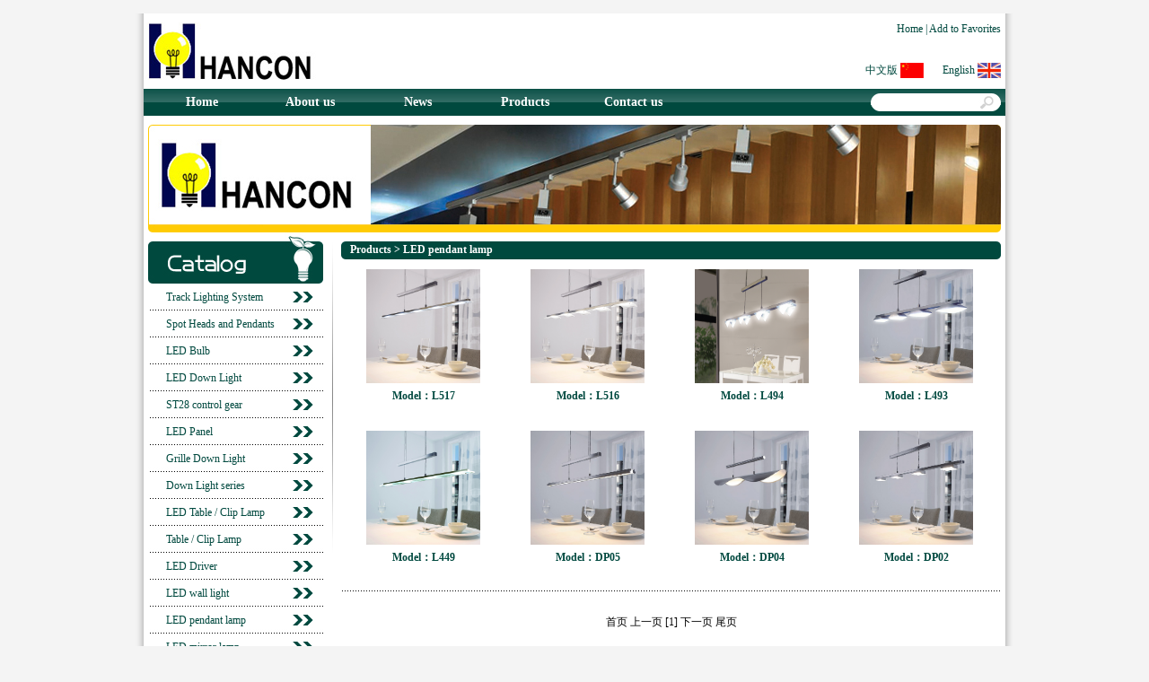

--- FILE ---
content_type: text/html; charset=UTF-8
request_url: http://hkhancon.com/product.php?csort=156
body_size: 30648
content:
<!DOCTYPE html PUBLIC "-//W3C//DTD XHTML 1.0 Transitional//EN" "http://www.w3.org/TR/xhtml1/DTD/xhtml1-transitional.dtd">
<html xmlns="http://www.w3.org/1999/xhtml">
<head>
<meta http-equiv="Content-Type" content="text/html; charset=utf-8" />
﻿﻿
<title>LED pendant lamp|Hancon Industrial Co., Ltd</title>
<meta name="description" content="" />
<meta name="keywords" content="" />

<link rel="stylesheet" type="text/css" href="css/style.css"/>
<script src="Scripts/swfobject_modified.js" type="text/javascript"></script>
</head>

<body>
<table width="980" border="0" align="center" cellpadding="0" cellspacing="0">
  <tr>
    <td width="10" class="bbg1">&nbsp;</td>
    <td class="bbg"><table width="960" border="0" cellspacing="0" cellpadding="0">
      <tr>
        <td height="10"></td>
      </tr>
      <tr>
        <td><table width="100%" border="0" cellspacing="0" cellpadding="0">
          <tr>
            <td><img src="images/logo.jpg" width="299" height="64" /></td>
            <td align="right" valign="top"><table width="100%" border="0" cellpadding="0" cellspacing="0">
              <tr>
                <td align="right" class="greenz"><a href="#" onClick="this.style.behavior='url(#default#homepage)';this.setHomePage 
('http://hkhancon.com/');">Home</a> | <a href="javascript:void(0);" onclick="window.external.AddFavorite(location.href, document.title);">Add to Favorites</a></td>
              </tr>
              <tr>
                <td height="30">&nbsp;</td>
              </tr>
              <tr>
                <td align="right"><table width="100%" border="0" align="right" cellpadding="0" cellspacing="0">
                  <tr>
                    <td align="right"><a href="http://www.melitec.cn/" target="_blank">中文版</a>&nbsp;</td>
                    <td width="26"><img src="images/en.jpg" width="26" height="17" /></td>
                    <td width="60" align="right"><a href="javascript:;">English</a>&nbsp;</td>
                    <td width="26"><img src="images/cn.jpg" width="26" height="17" /></td>
                  </tr>
                </table></td>
              </tr>
            </table></td>
            <td width="5" align="right" valign="top">&nbsp;</td>
          </tr>
        </table></td>
      </tr>
      <tr>
        <td height="10"></td>
      </tr>
      <tr>
        <td><table width="100%" border="0" cellspacing="0" cellpadding="0">
          <tr align="center" valign="middle" class="btn">
            <td width="5" height="30">&nbsp;</td>
            <td width="120" height="30" valign="middle"><a href="index.php">Home</a></td>
            <td width="120" height="30" valign="middle"><a href="about.php">About us</a></td>
            <td width="120" height="30" valign="middle"><a href="news.php">News</a></td>
            <td width="120" height="30" valign="middle"><a href="product.php">Products</a></td>
            <td width="120" height="30" valign="middle"><a href="contact.php">Contact us</a></td>
            <td height="30" align="right" valign="middle"><table width="145" border="0" cellspacing="0" cellpadding="0">
            <form action="product.php" method="get" onsubmit="javascript:if(this.searchTxT.value==''){this.searchTxT.focus();return false;}else{return true;}">
              <tr>
                <td width="119" align="right" valign="middle" class="search1"><input name="searchTxT" type="text" id="searchTxT" value="" size="12" class="nobor" /></td>
                <td width="21">
                  <input name="button" type="submit" id="button" value="" class="search2"; /></td>
                <td><img src="images/search3.jpg" width="5" height="20" /></td>
              </tr>
              </form>
            </table></td>
            <td width="5" height="30" valign="middle">&nbsp;</td>
          </tr>
        </table></td>
      </tr>
      <tr>
        <td height="10"></td>
      </tr>
    </table>      <table width="100%" border="0" cellspacing="0" cellpadding="0">
        <tr>
          <td width="5"></td>
          <td><table width="100%" border="0" cellspacing="0" cellpadding="0">
            <tr>
              <td><img src="images/banner.jpg" alt="" width="950" height="120" /></td>
            </tr>
            <tr>
              <td><table width="100%" border="0" cellspacing="0" cellpadding="0">
                <tr>
                  <td valign="top"><img src="images/l_top.jpg" width="195" height="57" />
                    <table width="100%" border="0" cellspacing="0" cellpadding="0">
                    
                                          <tr class="lcp">
                        <td><a href="product.php?csort=119">Track Lighting System</a></td>
                      </tr>
                      <tr class="lcp" id="left_1" style="display:none">
                        <td><table border="0" cellspacing="0" cellpadding="0">
                                                  <tr>
                            <td width="20">&nbsp;</td>
                            <td align="left" height="30" style="cursor:pointer;" onclick="location.href='product.php?csort=119&csmall=120'">·Xena H/V Track System</td>
                          </tr>
                                                    <tr>
                            <td width="20">&nbsp;</td>
                            <td align="left" height="30" style="cursor:pointer;" onclick="location.href='product.php?csort=119&csmall=121'">·Phantom H/V Track System</td>
                          </tr>
                                                    <tr>
                            <td width="20">&nbsp;</td>
                            <td align="left" height="30" style="cursor:pointer;" onclick="location.href='product.php?csort=119&csmall=122'">·Accent 3 Phrase Tracks</td>
                          </tr>
                                                    <tr>
                            <td width="20">&nbsp;</td>
                            <td align="left" height="30" style="cursor:pointer;" onclick="location.href='product.php?csort=119&csmall=129'">·Mini Xena LED Track System</td>
                          </tr>
                                                    <tr>
                            <td width="20">&nbsp;</td>
                            <td align="left" height="30" style="cursor:pointer;" onclick="location.href='product.php?csort=119&csmall=150'">·xena-mini low voltage track system</td>
                          </tr>
                                                    <tr>
                            <td width="20">&nbsp;</td>
                            <td align="left" height="30" style="cursor:pointer;" onclick="location.href='product.php?csort=119&csmall=151'">·xena pro two phase track system</td>
                          </tr>
                                                    <tr>
                            <td width="20">&nbsp;</td>
                            <td align="left" height="30" style="cursor:pointer;" onclick="location.href='product.php?csort=119&csmall=152'">·Accent 3 phase track Ligt System</td>
                          </tr>
                                                    <tr>
                            <td width="20">&nbsp;</td>
                            <td align="left" height="30" style="cursor:pointer;" onclick="location.href='product.php?csort=119&csmall=153'">·xena single phase track syste</td>
                          </tr>
                                                    <tr>
                            <td width="20">&nbsp;</td>
                            <td align="left" height="30" style="cursor:pointer;" onclick="location.href='product.php?csort=119&csmall=166'">·Track Light</td>
                          </tr>
                                                  </table>                        </td>
                      </tr>
                                            <tr class="lcp">
                        <td><a href="product.php?csort=131">Spot Heads and Pendants</a></td>
                      </tr>
                      <tr class="lcp" id="left_2" style="display:none">
                        <td><table border="0" cellspacing="0" cellpadding="0">
                                                  <tr>
                            <td width="20">&nbsp;</td>
                            <td align="left" height="30" style="cursor:pointer;" onclick="location.href='product.php?csort=131&csmall=133'">·H/V LED Spot Head</td>
                          </tr>
                                                    <tr>
                            <td width="20">&nbsp;</td>
                            <td align="left" height="30" style="cursor:pointer;" onclick="location.href='product.php?csort=131&csmall=130'">·H/V Halogen Spot Head</td>
                          </tr>
                                                    <tr>
                            <td width="20">&nbsp;</td>
                            <td align="left" height="30" style="cursor:pointer;" onclick="location.href='product.php?csort=131&csmall=132'">·H/V Energy Saving Spot Head</td>
                          </tr>
                                                    <tr>
                            <td width="20">&nbsp;</td>
                            <td align="left" height="30" style="cursor:pointer;" onclick="location.href='product.php?csort=131&csmall=135'">·3 phrases LED Spot Head</td>
                          </tr>
                                                    <tr>
                            <td width="20">&nbsp;</td>
                            <td align="left" height="30" style="cursor:pointer;" onclick="location.href='product.php?csort=131&csmall=134'">·3 phrases CDM Spot Head</td>
                          </tr>
                                                    <tr>
                            <td width="20">&nbsp;</td>
                            <td align="left" height="30" style="cursor:pointer;" onclick="location.href='product.php?csort=131&csmall=136'">·L/V LED Spot Head</td>
                          </tr>
                                                  </table>                        </td>
                      </tr>
                                            <tr class="lcp">
                        <td><a href="product.php?csort=126">LED Bulb</a></td>
                      </tr>
                      <tr class="lcp" id="left_3" style="display:none">
                        <td>                        </td>
                      </tr>
                                            <tr class="lcp">
                        <td><a href="product.php?csort=125">LED Down Light</a></td>
                      </tr>
                      <tr class="lcp" id="left_4" style="display:none">
                        <td>                        </td>
                      </tr>
                                            <tr class="lcp">
                        <td><a href="product.php?csort=174">ST28 control gear</a></td>
                      </tr>
                      <tr class="lcp" id="left_5" style="display:none">
                        <td>                        </td>
                      </tr>
                                            <tr class="lcp">
                        <td><a href="product.php?csort=124">LED Panel</a></td>
                      </tr>
                      <tr class="lcp" id="left_6" style="display:none">
                        <td>                        </td>
                      </tr>
                                            <tr class="lcp">
                        <td><a href="product.php?csort=127">Grille Down Light</a></td>
                      </tr>
                      <tr class="lcp" id="left_7" style="display:none">
                        <td>                        </td>
                      </tr>
                                            <tr class="lcp">
                        <td><a href="product.php?csort=128">Down Light series</a></td>
                      </tr>
                      <tr class="lcp" id="left_8" style="display:none">
                        <td><table border="0" cellspacing="0" cellpadding="0">
                                                  <tr>
                            <td width="20">&nbsp;</td>
                            <td align="left" height="30" style="cursor:pointer;" onclick="location.href='product.php?csort=128&csmall=138'">·Steel Down Light</td>
                          </tr>
                                                    <tr>
                            <td width="20">&nbsp;</td>
                            <td align="left" height="30" style="cursor:pointer;" onclick="location.href='product.php?csort=128&csmall=137'">·Alloy Down Light</td>
                          </tr>
                                                    <tr>
                            <td width="20">&nbsp;</td>
                            <td align="left" height="30" style="cursor:pointer;" onclick="location.href='product.php?csort=128&csmall=139'">·CDM Down Light</td>
                          </tr>
                                                  </table>                        </td>
                      </tr>
                                            <tr class="lcp">
                        <td><a href="product.php?csort=140">LED Table / Clip Lamp</a></td>
                      </tr>
                      <tr class="lcp" id="left_9" style="display:none">
                        <td>                        </td>
                      </tr>
                                            <tr class="lcp">
                        <td><a href="product.php?csort=141">Table / Clip Lamp</a></td>
                      </tr>
                      <tr class="lcp" id="left_10" style="display:none">
                        <td><table border="0" cellspacing="0" cellpadding="0">
                                                  <tr>
                            <td width="20">&nbsp;</td>
                            <td align="left" height="30" style="cursor:pointer;" onclick="location.href='product.php?csort=141&csmall=143'">·Timer Table Lamp</td>
                          </tr>
                                                    <tr>
                            <td width="20">&nbsp;</td>
                            <td align="left" height="30" style="cursor:pointer;" onclick="location.href='product.php?csort=141&csmall=142'">·Touch Dimmer Table Lamp</td>
                          </tr>
                                                    <tr>
                            <td width="20">&nbsp;</td>
                            <td align="left" height="30" style="cursor:pointer;" onclick="location.href='product.php?csort=141&csmall=144'">·Energy Saving Table Lamp</td>
                          </tr>
                                                    <tr>
                            <td width="20">&nbsp;</td>
                            <td align="left" height="30" style="cursor:pointer;" onclick="location.href='product.php?csort=141&csmall=145'">·Halogen Table Lamp</td>
                          </tr>
                                                    <tr>
                            <td width="20">&nbsp;</td>
                            <td align="left" height="30" style="cursor:pointer;" onclick="location.href='product.php?csort=141&csmall=146'">·Energy Saving Clip Lamp</td>
                          </tr>
                                                    <tr>
                            <td width="20">&nbsp;</td>
                            <td align="left" height="30" style="cursor:pointer;" onclick="location.href='product.php?csort=141&csmall=147'">·Halogen Clip Lamp</td>
                          </tr>
                                                  </table>                        </td>
                      </tr>
                                            <tr class="lcp">
                        <td><a href="product.php?csort=148">LED Driver</a></td>
                      </tr>
                      <tr class="lcp" id="left_11" style="display:none">
                        <td>                        </td>
                      </tr>
                                            <tr class="lcp">
                        <td><a href="product.php?csort=155">LED wall light</a></td>
                      </tr>
                      <tr class="lcp" id="left_12" style="display:none">
                        <td>                        </td>
                      </tr>
                                            <tr class="lcp">
                        <td><a href="product.php?csort=156">LED pendant lamp</a></td>
                      </tr>
                      <tr class="lcp" id="left_13">
                        <td>                        </td>
                      </tr>
                                            <tr class="lcp">
                        <td><a href="product.php?csort=157">LED mirror lamp</a></td>
                      </tr>
                      <tr class="lcp" id="left_14" style="display:none">
                        <td>                        </td>
                      </tr>
                                            <tr class="lcp">
                        <td><a href="product.php?csort=158">Under cabinet lamp</a></td>
                      </tr>
                      <tr class="lcp" id="left_15" style="display:none">
                        <td>                        </td>
                      </tr>
                                            <tr class="lcp">
                        <td><a href="product.php?csort=159">LED Floor lamp</a></td>
                      </tr>
                      <tr class="lcp" id="left_16" style="display:none">
                        <td>                        </td>
                      </tr>
                                            <tr class="lcp">
                        <td><a href="product.php?csort=161">Outdoor</a></td>
                      </tr>
                      <tr class="lcp" id="left_17" style="display:none">
                        <td><table border="0" cellspacing="0" cellpadding="0">
                                                  <tr>
                            <td width="20">&nbsp;</td>
                            <td align="left" height="30" style="cursor:pointer;" onclick="location.href='product.php?csort=161&csmall=162'">·Solar wall lamp</td>
                          </tr>
                                                    <tr>
                            <td width="20">&nbsp;</td>
                            <td align="left" height="30" style="cursor:pointer;" onclick="location.href='product.php?csort=161&csmall=168'">·LED Wall light with PIR sensor</td>
                          </tr>
                                                    <tr>
                            <td width="20">&nbsp;</td>
                            <td align="left" height="30" style="cursor:pointer;" onclick="location.href='product.php?csort=161&csmall=169'">·RGB/W lamp with bluetooth speaker</td>
                          </tr>
                                                  </table>                        </td>
                      </tr>
                                            <tr class="lcp">
                        <td><a href="product.php?csort=154">LED ceiling light</a></td>
                      </tr>
                      <tr class="lcp" id="left_18" style="display:none">
                        <td><table border="0" cellspacing="0" cellpadding="0">
                                                  <tr>
                            <td width="20">&nbsp;</td>
                            <td align="left" height="30" style="cursor:pointer;" onclick="location.href='product.php?csort=154&csmall=164'">·T8 tube</td>
                          </tr>
                                                  </table>                        </td>
                      </tr>
                                            <tr class="lcp">
                        <td><a href="product.php?csort=163">T8 tube</a></td>
                      </tr>
                      <tr class="lcp" id="left_19" style="display:none">
                        <td>                        </td>
                      </tr>
                                            <tr class="lcp">
                        <td><a href="product.php?csort=165">LED bulb</a></td>
                      </tr>
                      <tr class="lcp" id="left_20" style="display:none">
                        <td>                        </td>
                      </tr>
                                            <tr class="lcp">
                        <td><a href="product.php?csort=167">LED reading lamp</a></td>
                      </tr>
                      <tr class="lcp" id="left_21" style="display:none">
                        <td>                        </td>
                      </tr>
                                          </table>
                    <br />
                    <table width="100%" border="0" cellpadding="0" cellspacing="0" class="lab">
                      <tr>
                        <td><img src="images/about_07.jpg" alt="" width="195" height="8" /></td>
                      </tr>
                      <tr>
                        <td><table width="100%" border="0" cellspacing="0" cellpadding="0">
                          <tr>
                            <td width="5">&nbsp;</td>
                            <td><span class="lzjc">Enterprise purpose:</span><br />
                              <span class="hzjg">United, efficient, honest and pragmatic.</span><br />
                              <span class="lzjc">Quality:</span><br />
                              <span class="hzjg">Quality-oriented, customer-oriented; continuous improvement, Decisive implementation; HSF products to meet customer requirements.</span></td>
                            <td width="5">&nbsp;</td>
                          </tr>
                        </table></td>
                      </tr>
                      <tr>
                        <td><img src="images/about_17.jpg" alt="" width="195" height="7" /></td>
                      </tr>
                    </table></td>
                  <td valign="top"><img src="images/s_line.jpg" width="19" height="371" /></td>
                  <td align="left" valign="top"><table width="100%" border="0" cellspacing="0" cellpadding="0">
                    <tr>
                      <td height="10"></td>
                    </tr>
                    <tr>
                      <td><table width="735" border="0" cellpadding="0" cellspacing="0" class="bt">
                        <tr>
                          <td width="10" height="20">&nbsp;</td>
                          <td height="20">Products > LED pendant lamp</td>
                        </tr>
                      </table></td>
                    </tr>
                  </table>
                  
                    <table border="0" cellpadding="0" cellspacing="0">
                      <tr>
                                              <td width="183" height="180" align="center"><table border="0" cellspacing="0" cellpadding="0">
                          <tr>
                            <td><a href="product_info.php?cid=551"><img src="../../upload/goods/2017-06-02/201706021123695.jpg" width="127" height="127" /></a></td>
                          </tr>
                          <tr>
                            <td height="30" align="center" valign="middle" class="lzjc">Model：L517</td>
                          </tr>

                        </table></td>
                                                <td width="183" height="180" align="center"><table border="0" cellspacing="0" cellpadding="0">
                          <tr>
                            <td><a href="product_info.php?cid=550"><img src="../../upload/goods/2017-06-02/201706021109465.jpg" width="127" height="127" /></a></td>
                          </tr>
                          <tr>
                            <td height="30" align="center" valign="middle" class="lzjc">Model：L516</td>
                          </tr>

                        </table></td>
                                                <td width="183" height="180" align="center"><table border="0" cellspacing="0" cellpadding="0">
                          <tr>
                            <td><a href="product_info.php?cid=391"><img src="../../upload/goods/2017-05-18/201705180836584.jpg" width="127" height="127" /></a></td>
                          </tr>
                          <tr>
                            <td height="30" align="center" valign="middle" class="lzjc">Model：L494</td>
                          </tr>

                        </table></td>
                                                <td width="183" height="180" align="center"><table border="0" cellspacing="0" cellpadding="0">
                          <tr>
                            <td><a href="product_info.php?cid=390"><img src="../../upload/goods/2017-05-18/201705180853606.jpg" width="127" height="127" /></a></td>
                          </tr>
                          <tr>
                            <td height="30" align="center" valign="middle" class="lzjc">Model：L493</td>
                          </tr>

                        </table></td>
                        </tr><tr>                        <td width="183" height="180" align="center"><table border="0" cellspacing="0" cellpadding="0">
                          <tr>
                            <td><a href="product_info.php?cid=389"><img src="../../upload/goods/2017-05-18/201705180803726.jpg" width="127" height="127" /></a></td>
                          </tr>
                          <tr>
                            <td height="30" align="center" valign="middle" class="lzjc">Model：L449</td>
                          </tr>

                        </table></td>
                                                <td width="183" height="180" align="center"><table border="0" cellspacing="0" cellpadding="0">
                          <tr>
                            <td><a href="product_info.php?cid=388"><img src="../../upload/goods/2017-05-18/201705180859510.jpg" width="127" height="127" /></a></td>
                          </tr>
                          <tr>
                            <td height="30" align="center" valign="middle" class="lzjc">Model：DP05</td>
                          </tr>

                        </table></td>
                                                <td width="183" height="180" align="center"><table border="0" cellspacing="0" cellpadding="0">
                          <tr>
                            <td><a href="product_info.php?cid=387"><img src="../../upload/goods/2017-05-18/201705180823278.jpg" width="127" height="127" /></a></td>
                          </tr>
                          <tr>
                            <td height="30" align="center" valign="middle" class="lzjc">Model：DP04</td>
                          </tr>

                        </table></td>
                                                <td width="183" height="180" align="center"><table border="0" cellspacing="0" cellpadding="0">
                          <tr>
                            <td><a href="product_info.php?cid=386"><img src="../../upload/goods/2017-05-18/201705180837126.jpg" width="127" height="127" /></a></td>
                          </tr>
                          <tr>
                            <td height="30" align="center" valign="middle" class="lzjc">Model：DP02</td>
                          </tr>

                        </table></td>
                        </tr><tr>                        </tr>
                    </table>
                    
                    <table width="100%" border="0" cellspacing="0" cellpadding="0">
                      <tr>
                        <td height="20"><img src="images/h_line.jpg" width="734" height="1" /></td>
                      </tr>
                    </table>
                    <table width="100%" border="0" cellspacing="0" cellpadding="0">
                      <tr align="center">
                        <td height="50"><span class="">首页 </span><span class="">上一页 </span>[<span class="fc_cc0000">1</span>]
<span class="">下一页 </span><span class="">尾页</span></td>
                        </tr>
                    </table></td>
                </tr>
              </table></td>
            </tr>
          </table></td>
          <td width="5"></td>
        </tr>
    </table>
      <table width="100%" border="0" cellspacing="0" cellpadding="0">
        <tr>
          <td>&nbsp;</td>
        </tr>
        <tr>
          <td><table width="100%" border="0" cellpadding="0" cellspacing="0" class="db">
            <tr>
              <td width="5" height="28"></td>
              <td height="28">Links：<a href="http://www.lighting.cc" target="_blank">http://www.lighting.cc</a> &nbsp;&nbsp;<a href="http://www.hancon.com.hk" target="_blank">http://www.hancon.com.hk</a>&nbsp;&nbsp; <a href="http://www.melitec.cn" target="_blank">http://www.melitec.cn</a>&nbsp;&nbsp <a href="http://www.jojolighting.com" target="_blank">http://www.jojolighting.com</a></td>
            </tr>
          </table></td>
        </tr>
        <tr>
          <td><table width="100%" border="0" cellspacing="0" cellpadding="0">
            <tr>
              <td width="5">&nbsp;</td>
              <td><table width="100%" border="0" cellspacing="0" cellpadding="0">
                <tr>
                  <td height="10"></td>
                </tr>
                <tr>
                  <td><img src="images/db2.jpg" width="126" height="34" /></td>
                </tr>
                <tr>
                  <td height="10"></td>
                </tr>
              </table></td>
              <td align="right" class="hz">All rights reserved. © 2010-2011 Hancon Industrial Co., Ltd &nbsp;&nbsp;<a href="https://beian.mps.gov.cn/#/query/websearch?code=44040302000595" target="_blank"><img src="images/ba.png" style="height:12px; padding-right:5px; margin-bottom:-2px;">粤公网安备44040302000595</a>&nbsp;&nbsp;<a href="https://beian.miit.gov.cn" target="_blank">粤ICP备10000375号</a>
                <br />
                <a href="http://www.e-net.hk/" target="_blank">Technical Support：E-NET.HK</a><br /></td>
              <td width="5">&nbsp;</td>
            </tr>
          </table></td>
        </tr>
    </table></td>
    <td width="10" class="bbg2">&nbsp;</td>
  </tr>
</table>
</body>
</html>


--- FILE ---
content_type: text/css
request_url: http://hkhancon.com/css/style.css
body_size: 3026
content:
@charset "utf-8";
/* CSS Document */

body{ padding:0; margin:0; background:#f4f4f4;font-size:12px; font-family:"宋体"}
a{color:#00493f; text-decoration:none;}
a:link{color:#00493f; text-decoration:none;}
a:hover{ color:#306b63; text-decoration:underline;}
img{ border:none;}

.bbg1{ background:url(../images/bbg01.jpg) repeat-y;}
.bbg2{ background:url(../images/bbg02.jpg) repeat-y;}
.bbg{ background:#FFF;}
.greenz{color:#00493f;}
.greenz a:link{color:#00493f; text-decoration:none;}
.greenz a:hover{color:#306b63; text-decoration:underline;}

.btn{ background:url(../images/btn.jpg) repeat-x;}
.btn a{ color:#fff; font-size:14px; font-weight:bold; display:block; height:30px; line-height:30px;}
.btn a:link{ color:#fff; font-size:14px; font-weight:bold;}
.btn a:hover{ color:#ffcb05; font-size:14px; font-weight:bold;}

.nobor{ border:0; color:#999; height:15px; line-height:15px;}
.search1{ background:url(../images/search1.jpg) no-repeat; width:119px; height:20px;}
.search2{ height:20px; width:21px; background:url(../images/search2.jpg) no-repeat;border:none;}

.lcp a{ display:block; height:30px; width:175px; background:url(../images/l_2.jpg); padding-left:20px; line-height:30px; color:#00493f;}
.lcp a:link{ display:block; height:30px; width:175px; background:url(../images/l_2.jpg); padding-left:20px; line-height:30px;color:#00493f;}
.lcp a:hover{ display:block; height:30px; width:175px; background:url(../images/l_3.jpg); padding-left:20px; line-height:30px;}

.rgy{ background:url(../images/index_33.jpg) no-repeat; color:#fff; font-weight:bold;}
.rgy2{ background:url(../images/index_35.jpg) repeat-y; color:#888; line-height:24px;}

.db{ background:url(../images/db.jpg) repeat-x; color:#888;}
.db a{ color:#888;}
.db a:link{ color:#888;}
.db a:hover{ color:#888;}
.hz{ color:#888;}
.hz a{color:#888;}
.hz a:link{color:#888;}
.hz a:hover{color:#888;}
.lih22{line-height:22px;}

.bt{ background:url(../images/bt.jpg) no-repeat; color:#fff; font-weight:bold;}

.lab{ background:url(../images/about_15.jpg) repeat-y;}

.lzjc{color:#00493f; font-weight:bold;}
.lzjg{color:#00493f; line-height:18px;}
.hzjg{ color:#888; line-height:18px;}

.xxnr{ color:#fff; font-weight:bold; background:#00493f; padding:5px; width:70px; height:14px; text-decoration:none;}
.xxnr{ color:#fff; font-weight:bold; background:#00493f; padding:5px; width:70px; height:14px; text-decoration:none;}
.xxnr:link{ color:#fff; font-weight:bold; background:#00493f; padding:5px; width:70px; height:14px; text-decoration:none;}
.xxnr:hover{ color:#fff; font-weight:bold; background:#00493f; padding:5px; width:70px; height:14px; text-decoration:none;}

.lj1{font-weight:bold;}
.lj1 a{ color:#fff; background:#00493f; display:block; width:17px; height:17px;font-weight:bold; line-height:17px;}
.lj1 a:link{ color:#fff;}
.lj1 a:hover{ color:#fff;}

.lj2{font-weight:bold;}
.lj2 a{color:#00493f;  padding:2px; display:block; width:17px; height:17px;font-weight:bold; line-height:17px;}
.lj2 a:link{color:#00493f;}
.lj2 a:hover{color:#00493f;}
